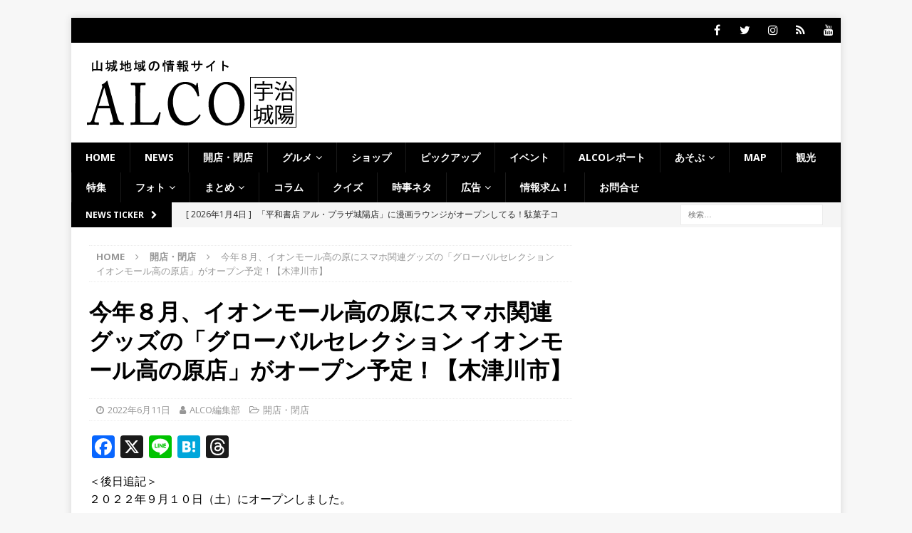

--- FILE ---
content_type: text/html; charset=utf-8
request_url: https://www.google.com/recaptcha/api2/aframe
body_size: 266
content:
<!DOCTYPE HTML><html><head><meta http-equiv="content-type" content="text/html; charset=UTF-8"></head><body><script nonce="rVO2ftGdnLeCMSIgl2FqrQ">/** Anti-fraud and anti-abuse applications only. See google.com/recaptcha */ try{var clients={'sodar':'https://pagead2.googlesyndication.com/pagead/sodar?'};window.addEventListener("message",function(a){try{if(a.source===window.parent){var b=JSON.parse(a.data);var c=clients[b['id']];if(c){var d=document.createElement('img');d.src=c+b['params']+'&rc='+(localStorage.getItem("rc::a")?sessionStorage.getItem("rc::b"):"");window.document.body.appendChild(d);sessionStorage.setItem("rc::e",parseInt(sessionStorage.getItem("rc::e")||0)+1);localStorage.setItem("rc::h",'1767502333266');}}}catch(b){}});window.parent.postMessage("_grecaptcha_ready", "*");}catch(b){}</script></body></html>

--- FILE ---
content_type: text/javascript; charset=UTF-8
request_url: https://yads.yjtag.yahoo.co.jp/tag?s=28198_534908&fr_id=yads_7886735-0&p_elem=ad1&u=https%3A%2F%2Falco-uj.com%2Fkaitenheiten-kdg20220611%2F&pv_ts=1767502332066&cu=https%3A%2F%2Falco-uj.com%2Fkaitenheiten-kdg20220611%2F&suid=c9679b93-c52e-4aec-ba5c-6dd1639e3874
body_size: 875
content:
yadsDispatchDeliverProduct({"dsCode":"28198_534908","patternCode":"28198_534908-567771","outputType":"js_frame","targetID":"ad1","requestID":"aef68db4713ab143679323b5a92caadc","products":[{"adprodsetCode":"28198_534908-567771-600826","adprodType":12,"adTag":"<script onerror=\"YJ_YADS.passback()\" type=\"text/javascript\" src=\"//yj-a.p.adnxs.com/ttj?id=20879293&position=below&rla=SSP_FP_CODE_RLA&rlb=SSP_FP_CODE_RLB&size=300x250\"></script>","width":"300","height":"250"},{"adprodsetCode":"28198_534908-567771-600810","adprodType":3,"adTag":"<script onerror='YJ_YADS.passback()' src='https://yads.yjtag.yahoo.co.jp/yda?adprodset=28198_534908-567771-600810&cb=1767502335106&cu=https%3A%2F%2Falco-uj.com%2Fkaitenheiten-kdg20220611%2F&p_elem=ad1&pv_id=aef68db4713ab143679323b5a92caadc&suid=c9679b93-c52e-4aec-ba5c-6dd1639e3874&u=https%3A%2F%2Falco-uj.com%2Fkaitenheiten-kdg20220611%2F' type='text/javascript'></script>","width":"300","height":"250","iframeFlag":1},{"adprodsetCode":"28198_534908-567771-600811","adprodType":5,"adTag":"<a href=\"http://promotionalads.yahoo.co.jp/quality/\" target=\"_top\">\n  <img src=\"//s.yimg.jp/images/im/innerad/QC_300_250.jpg\" width=\"300\" height=\"250\" border=\"0\">\n  </img>\n</a>","width":"300","height":"250"}],"measurable":1,"frameTag":"<div style=\"text-align:center;\"><iframe src=\"https://s.yimg.jp/images/listing/tool/yads/yads-iframe.html?s=28198_534908&fr_id=yads_7886735-0&p_elem=ad1&u=https%3A%2F%2Falco-uj.com%2Fkaitenheiten-kdg20220611%2F&pv_ts=1767502332066&cu=https%3A%2F%2Falco-uj.com%2Fkaitenheiten-kdg20220611%2F&suid=c9679b93-c52e-4aec-ba5c-6dd1639e3874\" style=\"border:none;clear:both;display:block;margin:auto;overflow:hidden\" allowtransparency=\"true\" data-resize-frame=\"true\" frameborder=\"0\" height=\"250\" id=\"yads_7886735-0\" name=\"yads_7886735-0\" scrolling=\"no\" title=\"Ad Content\" width=\"300\" allow=\"fullscreen; attribution-reporting\" allowfullscreen loading=\"eager\" ></iframe></div>"});